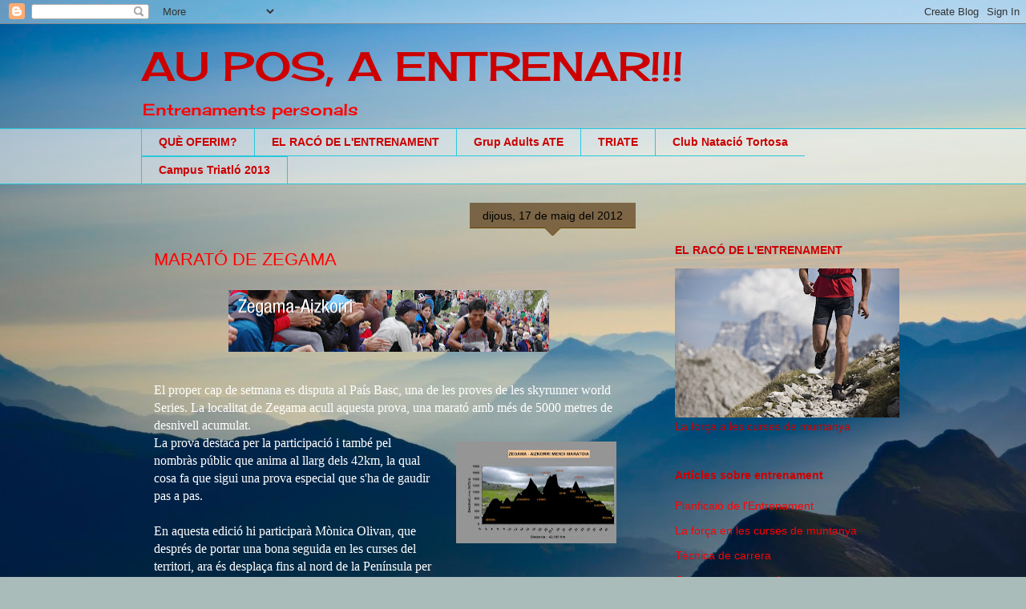

--- FILE ---
content_type: text/html; charset=UTF-8
request_url: http://auposaentrenar.blogspot.com/2012/05/el-proper-cap-de-setmana-es-disputa-al.html
body_size: 18695
content:
<!DOCTYPE html>
<html class='v2' dir='ltr' lang='ca'>
<head>
<link href='https://www.blogger.com/static/v1/widgets/4128112664-css_bundle_v2.css' rel='stylesheet' type='text/css'/>
<meta content='width=1100' name='viewport'/>
<meta content='text/html; charset=UTF-8' http-equiv='Content-Type'/>
<meta content='blogger' name='generator'/>
<link href='http://auposaentrenar.blogspot.com/favicon.ico' rel='icon' type='image/x-icon'/>
<link href='http://auposaentrenar.blogspot.com/2012/05/el-proper-cap-de-setmana-es-disputa-al.html' rel='canonical'/>
<link rel="alternate" type="application/atom+xml" title="AU POS, A ENTRENAR!!! - Atom" href="http://auposaentrenar.blogspot.com/feeds/posts/default" />
<link rel="alternate" type="application/rss+xml" title="AU POS, A ENTRENAR!!! - RSS" href="http://auposaentrenar.blogspot.com/feeds/posts/default?alt=rss" />
<link rel="service.post" type="application/atom+xml" title="AU POS, A ENTRENAR!!! - Atom" href="https://www.blogger.com/feeds/1068065403328575617/posts/default" />

<link rel="alternate" type="application/atom+xml" title="AU POS, A ENTRENAR!!! - Atom" href="http://auposaentrenar.blogspot.com/feeds/1237698275503458665/comments/default" />
<!--Can't find substitution for tag [blog.ieCssRetrofitLinks]-->
<link href='https://blogger.googleusercontent.com/img/b/R29vZ2xl/AVvXsEhSHxRRgComEYnSg6RRfbB3MKSuKIzhvHGKsBlascO7amH9DQv-80-RAVN2zuNnnxFsmCSsbaWW23Z-LrZhOu3MwKKez9aADgBZVZOh-tWl0gaVQUYszihDEsI0gOArWD1lmzegUvydMnM/s400/ZEGAMA-AIZKORRI2.jpg' rel='image_src'/>
<meta content='http://auposaentrenar.blogspot.com/2012/05/el-proper-cap-de-setmana-es-disputa-al.html' property='og:url'/>
<meta content='MARATÓ DE ZEGAMA' property='og:title'/>
<meta content='   El proper cap de setmana es disputa al País Basc, una de les proves de les  skyrunner world Series. La localitat de Zegama acull aquesta ...' property='og:description'/>
<meta content='https://blogger.googleusercontent.com/img/b/R29vZ2xl/AVvXsEhSHxRRgComEYnSg6RRfbB3MKSuKIzhvHGKsBlascO7amH9DQv-80-RAVN2zuNnnxFsmCSsbaWW23Z-LrZhOu3MwKKez9aADgBZVZOh-tWl0gaVQUYszihDEsI0gOArWD1lmzegUvydMnM/w1200-h630-p-k-no-nu/ZEGAMA-AIZKORRI2.jpg' property='og:image'/>
<title>AU POS, A ENTRENAR!!!: MARATÓ DE ZEGAMA</title>
<style type='text/css'>@font-face{font-family:'Cherry Cream Soda';font-style:normal;font-weight:400;font-display:swap;src:url(//fonts.gstatic.com/s/cherrycreamsoda/v21/UMBIrOxBrW6w2FFyi9paG0fdVdRciQd9A98ZD47H.woff2)format('woff2');unicode-range:U+0000-00FF,U+0131,U+0152-0153,U+02BB-02BC,U+02C6,U+02DA,U+02DC,U+0304,U+0308,U+0329,U+2000-206F,U+20AC,U+2122,U+2191,U+2193,U+2212,U+2215,U+FEFF,U+FFFD;}</style>
<style id='page-skin-1' type='text/css'><!--
/*
-----------------------------------------------
Blogger Template Style
Name:     Awesome Inc.
Designer: Tina Chen
URL:      tinachen.org
----------------------------------------------- */
/* Content
----------------------------------------------- */
body {
font: normal normal 16px Georgia, Utopia, 'Palatino Linotype', Palatino, serif;
color: #ffffff;
background: #a9bcba url(//themes.googleusercontent.com/image?id=1oeu82iUqJps3FeKBKTo6YByCaGWa2WjDK-Xuw8Oz9vVaPtbZKzSOJjMoCJYo3C4_-ATJ) no-repeat fixed top center /* Credit: zbindere (http://www.istockphoto.com/googleimages.php?id=7454832&platform=blogger) */;
}
html body .content-outer {
min-width: 0;
max-width: 100%;
width: 100%;
}
a:link {
text-decoration: none;
color: #cc0000;
}
a:visited {
text-decoration: none;
color: #e06666;
}
a:hover {
text-decoration: underline;
color: #000000;
}
.body-fauxcolumn-outer .cap-top {
position: absolute;
z-index: 1;
height: 276px;
width: 100%;
background: transparent none repeat-x scroll top left;
_background-image: none;
}
/* Columns
----------------------------------------------- */
.content-inner {
padding: 0;
}
.header-inner .section {
margin: 0 16px;
}
.tabs-inner .section {
margin: 0 16px;
}
.main-inner {
padding-top: 65px;
}
.main-inner .column-center-inner,
.main-inner .column-left-inner,
.main-inner .column-right-inner {
padding: 0 5px;
}
*+html body .main-inner .column-center-inner {
margin-top: -65px;
}
#layout .main-inner .column-center-inner {
margin-top: 0;
}
/* Header
----------------------------------------------- */
.header-outer {
margin: 0 0 0 0;
background: transparent none repeat scroll 0 0;
}
.Header h1 {
font: normal normal 50px Cherry Cream Soda;
color: #cc0000;
text-shadow: 0 0 -1px #000000;
}
.Header h1 a {
color: #cc0000;
}
.Header .description {
font: normal normal 20px Cherry Cream Soda;
color: #ff0000;
}
.header-inner .Header .titlewrapper,
.header-inner .Header .descriptionwrapper {
padding-left: 0;
padding-right: 0;
margin-bottom: 0;
}
.header-inner .Header .titlewrapper {
padding-top: 22px;
}
/* Tabs
----------------------------------------------- */
.tabs-outer {
overflow: hidden;
position: relative;
background: transparent url(//www.blogblog.com/1kt/awesomeinc/tabs_gradient_groovy.png) repeat scroll 0 0;
}
#layout .tabs-outer {
overflow: visible;
}
.tabs-cap-top, .tabs-cap-bottom {
position: absolute;
width: 100%;
border-top: 1px solid #28c8dd;
}
.tabs-cap-bottom {
bottom: 0;
}
.tabs-inner .widget li a {
display: inline-block;
margin: 0;
padding: .6em 1.5em;
font: normal bold 14px Arial, Tahoma, Helvetica, FreeSans, sans-serif;
color: #cc0000;
border-top: 1px solid #28c8dd;
border-bottom: 1px solid #28c8dd;
border-left: 1px solid #28c8dd;
height: 16px;
line-height: 16px;
}
.tabs-inner .widget li:last-child a {
border-right: 1px solid #28c8dd;
}
.tabs-inner .widget li.selected a, .tabs-inner .widget li a:hover {
background: #dffffe url(//www.blogblog.com/1kt/awesomeinc/tabs_gradient_groovy.png) repeat-x scroll 0 -100px;
color: #00787a;
}
/* Headings
----------------------------------------------- */
h2 {
font: normal bold 14px Arial, Tahoma, Helvetica, FreeSans, sans-serif;
color: #cc0000;
}
/* Widgets
----------------------------------------------- */
.main-inner .section {
margin: 0 27px;
padding: 0;
}
.main-inner .column-left-outer,
.main-inner .column-right-outer {
margin-top: 0;
}
#layout .main-inner .column-left-outer,
#layout .main-inner .column-right-outer {
margin-top: 0;
}
.main-inner .column-left-inner,
.main-inner .column-right-inner {
background: transparent none repeat 0 0;
-moz-box-shadow: 0 0 0 rgba(0, 0, 0, .2);
-webkit-box-shadow: 0 0 0 rgba(0, 0, 0, .2);
-goog-ms-box-shadow: 0 0 0 rgba(0, 0, 0, .2);
box-shadow: 0 0 0 rgba(0, 0, 0, .2);
-moz-border-radius: 0;
-webkit-border-radius: 0;
-goog-ms-border-radius: 0;
border-radius: 0;
}
#layout .main-inner .column-left-inner,
#layout .main-inner .column-right-inner {
margin-top: 0;
}
.sidebar .widget {
font: normal normal 14px Arial, Tahoma, Helvetica, FreeSans, sans-serif;
color: #cc0000;
}
.sidebar .widget a:link {
color: #ff0000;
}
.sidebar .widget a:visited {
color: #b60707;
}
.sidebar .widget a:hover {
color: #0000ff;
}
.sidebar .widget h2 {
text-shadow: 0 0 -1px #000000;
}
.main-inner .widget {
background-color: transparent;
border: 1px solid transparent;
padding: 0 15px 15px;
margin: 20px -16px;
-moz-box-shadow: 0 0 0 rgba(0, 0, 0, .2);
-webkit-box-shadow: 0 0 0 rgba(0, 0, 0, .2);
-goog-ms-box-shadow: 0 0 0 rgba(0, 0, 0, .2);
box-shadow: 0 0 0 rgba(0, 0, 0, .2);
-moz-border-radius: 0;
-webkit-border-radius: 0;
-goog-ms-border-radius: 0;
border-radius: 0;
}
.main-inner .widget h2 {
margin: 0 -0;
padding: .6em 0 .5em;
border-bottom: 1px solid transparent;
}
.footer-inner .widget h2 {
padding: 0 0 .4em;
border-bottom: 1px solid transparent;
}
.main-inner .widget h2 + div, .footer-inner .widget h2 + div {
border-top: 0 solid transparent;
padding-top: 0;
}
.main-inner .widget .widget-content {
margin: 0 -0;
padding: 7px 0 0;
}
.main-inner .widget ul, .main-inner .widget #ArchiveList ul.flat {
margin: -0 -15px 0;
padding: 0;
list-style: none;
}
.main-inner .widget #ArchiveList {
margin: -0 0 0;
}
.main-inner .widget ul li, .main-inner .widget #ArchiveList ul.flat li {
padding: .5em 15px;
text-indent: 0;
color: #990000;
border-top: 0 solid transparent;
border-bottom: 1px solid transparent;
}
.main-inner .widget #ArchiveList ul li {
padding-top: .25em;
padding-bottom: .25em;
}
.main-inner .widget ul li:first-child, .main-inner .widget #ArchiveList ul.flat li:first-child {
border-top: none;
}
.main-inner .widget ul li:last-child, .main-inner .widget #ArchiveList ul.flat li:last-child {
border-bottom: none;
}
.post-body {
position: relative;
}
.main-inner .widget .post-body ul {
padding: 0 2.5em;
margin: .5em 0;
list-style: disc;
}
.main-inner .widget .post-body ul li {
padding: 0.25em 0;
margin-bottom: .25em;
color: #ffffff;
border: none;
}
.footer-inner .widget ul {
padding: 0;
list-style: none;
}
.widget .zippy {
color: #990000;
}
/* Posts
----------------------------------------------- */
body .main-inner .Blog {
padding: 0;
margin-bottom: 1em;
background-color: transparent;
border: none;
-moz-box-shadow: 0 0 0 rgba(0, 0, 0, 0);
-webkit-box-shadow: 0 0 0 rgba(0, 0, 0, 0);
-goog-ms-box-shadow: 0 0 0 rgba(0, 0, 0, 0);
box-shadow: 0 0 0 rgba(0, 0, 0, 0);
}
.main-inner .section:last-child .Blog:last-child {
padding: 0;
margin-bottom: 1em;
}
.main-inner .widget h2.date-header {
margin: 0 -15px 1px;
padding: 0 0 10px 0;
font: normal normal 14px Arial, Tahoma, Helvetica, FreeSans, sans-serif;
color: #000000;
background: transparent url(//www.blogblog.com/1kt/awesomeinc/date_background_groovy.png) repeat-x scroll bottom center;
border-top: 1px solid transparent;
border-bottom: 1px solid transparent;
-moz-border-radius-topleft: 0;
-moz-border-radius-topright: 0;
-webkit-border-top-left-radius: 0;
-webkit-border-top-right-radius: 0;
border-top-left-radius: 0;
border-top-right-radius: 0;
position: absolute;
bottom: 100%;
right: 15px;
text-shadow: 0 0 -1px #000000;
}
.main-inner .widget h2.date-header span {
font: normal normal 14px Arial, Tahoma, Helvetica, FreeSans, sans-serif;
display: block;
padding: .5em 15px;
border-left: 1px solid transparent;
border-right: 1px solid transparent;
}
.date-outer {
position: relative;
margin: 65px 0 20px;
padding: 0 15px;
background-color: transparent;
border: 1px solid transparent;
-moz-box-shadow: 0 0 0 rgba(0, 0, 0, .2);
-webkit-box-shadow: 0 0 0 rgba(0, 0, 0, .2);
-goog-ms-box-shadow: 0 0 0 rgba(0, 0, 0, .2);
box-shadow: 0 0 0 rgba(0, 0, 0, .2);
-moz-border-radius: 0;
-webkit-border-radius: 0;
-goog-ms-border-radius: 0;
border-radius: 0;
}
.date-outer:first-child {
margin-top: 0;
}
.date-outer:last-child {
margin-bottom: 20px;
-moz-border-radius-bottomleft: 0;
-moz-border-radius-bottomright: 0;
-webkit-border-bottom-left-radius: 0;
-webkit-border-bottom-right-radius: 0;
-goog-ms-border-bottom-left-radius: 0;
-goog-ms-border-bottom-right-radius: 0;
border-bottom-left-radius: 0;
border-bottom-right-radius: 0;
}
.date-posts {
margin: 0 -0;
padding: 0 0;
clear: both;
}
.post-outer, .inline-ad {
border-top: 1px solid #0000ff;
margin: 0 -0;
padding: 15px 0;
}
.post-outer {
padding-bottom: 10px;
}
.post-outer:first-child {
padding-top: 15px;
border-top: none;
}
.post-outer:last-child, .inline-ad:last-child {
border-bottom: none;
}
.post-body {
position: relative;
}
.post-body img {
padding: 8px;
background: transparent;
border: 1px solid transparent;
-moz-box-shadow: 0 0 0 rgba(0, 0, 0, .2);
-webkit-box-shadow: 0 0 0 rgba(0, 0, 0, .2);
box-shadow: 0 0 0 rgba(0, 0, 0, .2);
-moz-border-radius: 0;
-webkit-border-radius: 0;
border-radius: 0;
}
h3.post-title, h4 {
font: normal normal 22px Arial, Tahoma, Helvetica, FreeSans, sans-serif;
color: #ff0000;
}
h3.post-title a {
font: normal normal 22px Arial, Tahoma, Helvetica, FreeSans, sans-serif;
color: #ff0000;
}
h3.post-title a:hover {
color: #000000;
text-decoration: underline;
}
.post-header {
margin: 0 0 1em;
}
.post-body {
line-height: 1.4;
}
.post-outer h2 {
color: #ffffff;
}
.post-footer {
margin: 1.5em 0 0;
}
#blog-pager {
padding: 15px;
font-size: 120%;
background-color: transparent;
border: 1px solid transparent;
-moz-box-shadow: 0 0 0 rgba(0, 0, 0, .2);
-webkit-box-shadow: 0 0 0 rgba(0, 0, 0, .2);
-goog-ms-box-shadow: 0 0 0 rgba(0, 0, 0, .2);
box-shadow: 0 0 0 rgba(0, 0, 0, .2);
-moz-border-radius: 0;
-webkit-border-radius: 0;
-goog-ms-border-radius: 0;
border-radius: 0;
-moz-border-radius-topleft: 0;
-moz-border-radius-topright: 0;
-webkit-border-top-left-radius: 0;
-webkit-border-top-right-radius: 0;
-goog-ms-border-top-left-radius: 0;
-goog-ms-border-top-right-radius: 0;
border-top-left-radius: 0;
border-top-right-radius-topright: 0;
margin-top: 1em;
}
.blog-feeds, .post-feeds {
margin: 1em 0;
text-align: center;
color: #ffffff;
}
.blog-feeds a, .post-feeds a {
color: #ffffff;
}
.blog-feeds a:visited, .post-feeds a:visited {
color: #ffffff;
}
.blog-feeds a:hover, .post-feeds a:hover {
color: #ffffff;
}
.post-outer .comments {
margin-top: 2em;
}
/* Comments
----------------------------------------------- */
.comments .comments-content .icon.blog-author {
background-repeat: no-repeat;
background-image: url([data-uri]);
}
.comments .comments-content .loadmore a {
border-top: 1px solid #28c8dd;
border-bottom: 1px solid #28c8dd;
}
.comments .continue {
border-top: 2px solid #28c8dd;
}
/* Footer
----------------------------------------------- */
.footer-outer {
margin: -0 0 -1px;
padding: 0 0 0;
color: #ffffff;
overflow: hidden;
}
.footer-fauxborder-left {
border-top: 1px solid transparent;
background: transparent none repeat scroll 0 0;
-moz-box-shadow: 0 0 0 rgba(0, 0, 0, .2);
-webkit-box-shadow: 0 0 0 rgba(0, 0, 0, .2);
-goog-ms-box-shadow: 0 0 0 rgba(0, 0, 0, .2);
box-shadow: 0 0 0 rgba(0, 0, 0, .2);
margin: 0 -0;
}
/* Mobile
----------------------------------------------- */
body.mobile {
background-size: 100% auto;
}
.mobile .body-fauxcolumn-outer {
background: transparent none repeat scroll top left;
}
*+html body.mobile .main-inner .column-center-inner {
margin-top: 0;
}
.mobile .main-inner .widget {
padding: 0 0 15px;
}
.mobile .main-inner .widget h2 + div,
.mobile .footer-inner .widget h2 + div {
border-top: none;
padding-top: 0;
}
.mobile .footer-inner .widget h2 {
padding: 0.5em 0;
border-bottom: none;
}
.mobile .main-inner .widget .widget-content {
margin: 0;
padding: 7px 0 0;
}
.mobile .main-inner .widget ul,
.mobile .main-inner .widget #ArchiveList ul.flat {
margin: 0 -15px 0;
}
.mobile .main-inner .widget h2.date-header {
right: 0;
}
.mobile .date-header span {
padding: 0.4em 0;
}
.mobile .date-outer:first-child {
margin-bottom: 0;
border: 1px solid transparent;
-moz-border-radius-topleft: 0;
-moz-border-radius-topright: 0;
-webkit-border-top-left-radius: 0;
-webkit-border-top-right-radius: 0;
-goog-ms-border-top-left-radius: 0;
-goog-ms-border-top-right-radius: 0;
border-top-left-radius: 0;
border-top-right-radius: 0;
}
.mobile .date-outer {
border-color: transparent;
border-width: 0 1px 1px;
}
.mobile .date-outer:last-child {
margin-bottom: 0;
}
.mobile .main-inner {
padding: 0;
}
.mobile .header-inner .section {
margin: 0;
}
.mobile .post-outer, .mobile .inline-ad {
padding: 5px 0;
}
.mobile .tabs-inner .section {
margin: 0 10px;
}
.mobile .main-inner .widget h2 {
margin: 0;
padding: 0;
}
.mobile .main-inner .widget h2.date-header span {
padding: 0;
}
.mobile .main-inner .widget .widget-content {
margin: 0;
padding: 7px 0 0;
}
.mobile #blog-pager {
border: 1px solid transparent;
background: transparent none repeat scroll 0 0;
}
.mobile .main-inner .column-left-inner,
.mobile .main-inner .column-right-inner {
background: transparent none repeat 0 0;
-moz-box-shadow: none;
-webkit-box-shadow: none;
-goog-ms-box-shadow: none;
box-shadow: none;
}
.mobile .date-posts {
margin: 0;
padding: 0;
}
.mobile .footer-fauxborder-left {
margin: 0;
border-top: inherit;
}
.mobile .main-inner .section:last-child .Blog:last-child {
margin-bottom: 0;
}
.mobile-index-contents {
color: #ffffff;
}
.mobile .mobile-link-button {
background: #cc0000 url(//www.blogblog.com/1kt/awesomeinc/tabs_gradient_groovy.png) repeat scroll 0 0;
}
.mobile-link-button a:link, .mobile-link-button a:visited {
color: #007e7f;
}
.mobile .tabs-inner .PageList .widget-content {
background: transparent;
border-top: 1px solid;
border-color: #28c8dd;
color: #cc0000;
}
.mobile .tabs-inner .PageList .widget-content .pagelist-arrow {
border-left: 1px solid #28c8dd;
}

--></style>
<style id='template-skin-1' type='text/css'><!--
body {
min-width: 960px;
}
.content-outer, .content-fauxcolumn-outer, .region-inner {
min-width: 960px;
max-width: 960px;
_width: 960px;
}
.main-inner .columns {
padding-left: 0;
padding-right: 310px;
}
.main-inner .fauxcolumn-center-outer {
left: 0;
right: 310px;
/* IE6 does not respect left and right together */
_width: expression(this.parentNode.offsetWidth -
parseInt("0") -
parseInt("310px") + 'px');
}
.main-inner .fauxcolumn-left-outer {
width: 0;
}
.main-inner .fauxcolumn-right-outer {
width: 310px;
}
.main-inner .column-left-outer {
width: 0;
right: 100%;
margin-left: -0;
}
.main-inner .column-right-outer {
width: 310px;
margin-right: -310px;
}
#layout {
min-width: 0;
}
#layout .content-outer {
min-width: 0;
width: 800px;
}
#layout .region-inner {
min-width: 0;
width: auto;
}
body#layout div.add_widget {
padding: 8px;
}
body#layout div.add_widget a {
margin-left: 32px;
}
--></style>
<style>
    body {background-image:url(\/\/themes.googleusercontent.com\/image?id=1oeu82iUqJps3FeKBKTo6YByCaGWa2WjDK-Xuw8Oz9vVaPtbZKzSOJjMoCJYo3C4_-ATJ);}
    
@media (max-width: 200px) { body {background-image:url(\/\/themes.googleusercontent.com\/image?id=1oeu82iUqJps3FeKBKTo6YByCaGWa2WjDK-Xuw8Oz9vVaPtbZKzSOJjMoCJYo3C4_-ATJ&options=w200);}}
@media (max-width: 400px) and (min-width: 201px) { body {background-image:url(\/\/themes.googleusercontent.com\/image?id=1oeu82iUqJps3FeKBKTo6YByCaGWa2WjDK-Xuw8Oz9vVaPtbZKzSOJjMoCJYo3C4_-ATJ&options=w400);}}
@media (max-width: 800px) and (min-width: 401px) { body {background-image:url(\/\/themes.googleusercontent.com\/image?id=1oeu82iUqJps3FeKBKTo6YByCaGWa2WjDK-Xuw8Oz9vVaPtbZKzSOJjMoCJYo3C4_-ATJ&options=w800);}}
@media (max-width: 1200px) and (min-width: 801px) { body {background-image:url(\/\/themes.googleusercontent.com\/image?id=1oeu82iUqJps3FeKBKTo6YByCaGWa2WjDK-Xuw8Oz9vVaPtbZKzSOJjMoCJYo3C4_-ATJ&options=w1200);}}
/* Last tag covers anything over one higher than the previous max-size cap. */
@media (min-width: 1201px) { body {background-image:url(\/\/themes.googleusercontent.com\/image?id=1oeu82iUqJps3FeKBKTo6YByCaGWa2WjDK-Xuw8Oz9vVaPtbZKzSOJjMoCJYo3C4_-ATJ&options=w1600);}}
  </style>
<link href='https://www.blogger.com/dyn-css/authorization.css?targetBlogID=1068065403328575617&amp;zx=aa4f5ba2-871e-4c95-a435-1df632adced3' media='none' onload='if(media!=&#39;all&#39;)media=&#39;all&#39;' rel='stylesheet'/><noscript><link href='https://www.blogger.com/dyn-css/authorization.css?targetBlogID=1068065403328575617&amp;zx=aa4f5ba2-871e-4c95-a435-1df632adced3' rel='stylesheet'/></noscript>
<meta name='google-adsense-platform-account' content='ca-host-pub-1556223355139109'/>
<meta name='google-adsense-platform-domain' content='blogspot.com'/>

</head>
<body class='loading variant-groovy'>
<div class='navbar section' id='navbar' name='Barra de navegació'><div class='widget Navbar' data-version='1' id='Navbar1'><script type="text/javascript">
    function setAttributeOnload(object, attribute, val) {
      if(window.addEventListener) {
        window.addEventListener('load',
          function(){ object[attribute] = val; }, false);
      } else {
        window.attachEvent('onload', function(){ object[attribute] = val; });
      }
    }
  </script>
<div id="navbar-iframe-container"></div>
<script type="text/javascript" src="https://apis.google.com/js/platform.js"></script>
<script type="text/javascript">
      gapi.load("gapi.iframes:gapi.iframes.style.bubble", function() {
        if (gapi.iframes && gapi.iframes.getContext) {
          gapi.iframes.getContext().openChild({
              url: 'https://www.blogger.com/navbar/1068065403328575617?po\x3d1237698275503458665\x26origin\x3dhttp://auposaentrenar.blogspot.com',
              where: document.getElementById("navbar-iframe-container"),
              id: "navbar-iframe"
          });
        }
      });
    </script><script type="text/javascript">
(function() {
var script = document.createElement('script');
script.type = 'text/javascript';
script.src = '//pagead2.googlesyndication.com/pagead/js/google_top_exp.js';
var head = document.getElementsByTagName('head')[0];
if (head) {
head.appendChild(script);
}})();
</script>
</div></div>
<div class='body-fauxcolumns'>
<div class='fauxcolumn-outer body-fauxcolumn-outer'>
<div class='cap-top'>
<div class='cap-left'></div>
<div class='cap-right'></div>
</div>
<div class='fauxborder-left'>
<div class='fauxborder-right'></div>
<div class='fauxcolumn-inner'>
</div>
</div>
<div class='cap-bottom'>
<div class='cap-left'></div>
<div class='cap-right'></div>
</div>
</div>
</div>
<div class='content'>
<div class='content-fauxcolumns'>
<div class='fauxcolumn-outer content-fauxcolumn-outer'>
<div class='cap-top'>
<div class='cap-left'></div>
<div class='cap-right'></div>
</div>
<div class='fauxborder-left'>
<div class='fauxborder-right'></div>
<div class='fauxcolumn-inner'>
</div>
</div>
<div class='cap-bottom'>
<div class='cap-left'></div>
<div class='cap-right'></div>
</div>
</div>
</div>
<div class='content-outer'>
<div class='content-cap-top cap-top'>
<div class='cap-left'></div>
<div class='cap-right'></div>
</div>
<div class='fauxborder-left content-fauxborder-left'>
<div class='fauxborder-right content-fauxborder-right'></div>
<div class='content-inner'>
<header>
<div class='header-outer'>
<div class='header-cap-top cap-top'>
<div class='cap-left'></div>
<div class='cap-right'></div>
</div>
<div class='fauxborder-left header-fauxborder-left'>
<div class='fauxborder-right header-fauxborder-right'></div>
<div class='region-inner header-inner'>
<div class='header section' id='header' name='Capçalera'><div class='widget Header' data-version='1' id='Header1'>
<div id='header-inner'>
<div class='titlewrapper'>
<h1 class='title'>
<a href='http://auposaentrenar.blogspot.com/'>
AU POS, A ENTRENAR!!!
</a>
</h1>
</div>
<div class='descriptionwrapper'>
<p class='description'><span>Entrenaments personals</span></p>
</div>
</div>
</div></div>
</div>
</div>
<div class='header-cap-bottom cap-bottom'>
<div class='cap-left'></div>
<div class='cap-right'></div>
</div>
</div>
</header>
<div class='tabs-outer'>
<div class='tabs-cap-top cap-top'>
<div class='cap-left'></div>
<div class='cap-right'></div>
</div>
<div class='fauxborder-left tabs-fauxborder-left'>
<div class='fauxborder-right tabs-fauxborder-right'></div>
<div class='region-inner tabs-inner'>
<div class='tabs section' id='crosscol' name='Multicolumnes'><div class='widget LinkList' data-version='1' id='LinkList2'>
<div class='widget-content'>
<ul>
<li><a href='http://auposaentrenar.blogspot.com.es/2013/01/oferim-nous-serveis-dentrenaments.html?spref=fb'>QUÈ OFERIM?</a></li>
<li><a href='http://racodelentrenament.blogspot.com.es/'>EL RACÓ DE L'ENTRENAMENT</a></li>
<li><a href='https://www.facebook.com/pages/GRUP-ADULTS-ATLETISME-TERRES-DE-LEBRE/136473743114218?fref=ts'>Grup Adults ATE</a></li>
<li><a href='http://triate.blogspot.com.es/'>TRIATE</a></li>
<li><a href='http://clubnataciotortosablog.blogspot.com.es/'>Club Natació Tortosa</a></li>
<li><a href='http://auposaentrenar.blogspot.com.es/search/label/Campus%20triatl%C3%B3'>Campus Triatló 2013</a></li>
</ul>
<div class='clear'></div>
</div>
</div></div>
<div class='tabs no-items section' id='crosscol-overflow' name='Cross-Column 2'></div>
</div>
</div>
<div class='tabs-cap-bottom cap-bottom'>
<div class='cap-left'></div>
<div class='cap-right'></div>
</div>
</div>
<div class='main-outer'>
<div class='main-cap-top cap-top'>
<div class='cap-left'></div>
<div class='cap-right'></div>
</div>
<div class='fauxborder-left main-fauxborder-left'>
<div class='fauxborder-right main-fauxborder-right'></div>
<div class='region-inner main-inner'>
<div class='columns fauxcolumns'>
<div class='fauxcolumn-outer fauxcolumn-center-outer'>
<div class='cap-top'>
<div class='cap-left'></div>
<div class='cap-right'></div>
</div>
<div class='fauxborder-left'>
<div class='fauxborder-right'></div>
<div class='fauxcolumn-inner'>
</div>
</div>
<div class='cap-bottom'>
<div class='cap-left'></div>
<div class='cap-right'></div>
</div>
</div>
<div class='fauxcolumn-outer fauxcolumn-left-outer'>
<div class='cap-top'>
<div class='cap-left'></div>
<div class='cap-right'></div>
</div>
<div class='fauxborder-left'>
<div class='fauxborder-right'></div>
<div class='fauxcolumn-inner'>
</div>
</div>
<div class='cap-bottom'>
<div class='cap-left'></div>
<div class='cap-right'></div>
</div>
</div>
<div class='fauxcolumn-outer fauxcolumn-right-outer'>
<div class='cap-top'>
<div class='cap-left'></div>
<div class='cap-right'></div>
</div>
<div class='fauxborder-left'>
<div class='fauxborder-right'></div>
<div class='fauxcolumn-inner'>
</div>
</div>
<div class='cap-bottom'>
<div class='cap-left'></div>
<div class='cap-right'></div>
</div>
</div>
<!-- corrects IE6 width calculation -->
<div class='columns-inner'>
<div class='column-center-outer'>
<div class='column-center-inner'>
<div class='main section' id='main' name='Principal'><div class='widget Blog' data-version='1' id='Blog1'>
<div class='blog-posts hfeed'>

          <div class="date-outer">
        
<h2 class='date-header'><span>dijous, 17 de maig del 2012</span></h2>

          <div class="date-posts">
        
<div class='post-outer'>
<div class='post hentry uncustomized-post-template' itemprop='blogPost' itemscope='itemscope' itemtype='http://schema.org/BlogPosting'>
<meta content='https://blogger.googleusercontent.com/img/b/R29vZ2xl/AVvXsEhSHxRRgComEYnSg6RRfbB3MKSuKIzhvHGKsBlascO7amH9DQv-80-RAVN2zuNnnxFsmCSsbaWW23Z-LrZhOu3MwKKez9aADgBZVZOh-tWl0gaVQUYszihDEsI0gOArWD1lmzegUvydMnM/s400/ZEGAMA-AIZKORRI2.jpg' itemprop='image_url'/>
<meta content='1068065403328575617' itemprop='blogId'/>
<meta content='1237698275503458665' itemprop='postId'/>
<a name='1237698275503458665'></a>
<h3 class='post-title entry-title' itemprop='name'>
MARATÓ DE ZEGAMA
</h3>
<div class='post-header'>
<div class='post-header-line-1'></div>
</div>
<div class='post-body entry-content' id='post-body-1237698275503458665' itemprop='description articleBody'>
<div class="separator" style="clear: both; text-align: center;">
<a href="https://blogger.googleusercontent.com/img/b/R29vZ2xl/AVvXsEhSHxRRgComEYnSg6RRfbB3MKSuKIzhvHGKsBlascO7amH9DQv-80-RAVN2zuNnnxFsmCSsbaWW23Z-LrZhOu3MwKKez9aADgBZVZOh-tWl0gaVQUYszihDEsI0gOArWD1lmzegUvydMnM/s1600/ZEGAMA-AIZKORRI2.jpg" imageanchor="1" style="margin-left: 1em; margin-right: 1em;"><img border="0" height="77" src="https://blogger.googleusercontent.com/img/b/R29vZ2xl/AVvXsEhSHxRRgComEYnSg6RRfbB3MKSuKIzhvHGKsBlascO7amH9DQv-80-RAVN2zuNnnxFsmCSsbaWW23Z-LrZhOu3MwKKez9aADgBZVZOh-tWl0gaVQUYszihDEsI0gOArWD1lmzegUvydMnM/s400/ZEGAMA-AIZKORRI2.jpg" width="400" /></a></div>
<br />
El proper cap de setmana es disputa al País Basc, una de les proves de les  skyrunner world Series. La localitat de Zegama acull aquesta prova, una marató amb més de 5000 metres de desnivell acumulat.<br />
<a href="https://blogger.googleusercontent.com/img/b/R29vZ2xl/AVvXsEgSYrZmmOcjDdcf2x_9xyTycUclwOk1igNWZ5F-Uw8NYoB1aEx13sXE08Anthe8qbQVA5pZH6dMFRt_l2f4w8T8NirYXF_-DExnj6evCMFjJ6L1I_8fj0GBtc65YXowtwjiWqseCgnLWVE/s1600/perfil.jpg" imageanchor="1" style="clear: right; float: right; margin-bottom: 1em; margin-left: 1em;"><img border="0" height="127" src="https://blogger.googleusercontent.com/img/b/R29vZ2xl/AVvXsEgSYrZmmOcjDdcf2x_9xyTycUclwOk1igNWZ5F-Uw8NYoB1aEx13sXE08Anthe8qbQVA5pZH6dMFRt_l2f4w8T8NirYXF_-DExnj6evCMFjJ6L1I_8fj0GBtc65YXowtwjiWqseCgnLWVE/s200/perfil.jpg" width="200" /></a>La prova destaca per la participació i també pel nombràs públic que anima al llarg dels 42km, la qual cosa fa que sigui una prova especial que s'ha de gaudir pas a pas.<br />
<br />
En aquesta edició hi participarà Mònica Olivan, que després de portar una bona seguida en les curses del territori, ara és desplaça fins al nord de la Península per participar d'una prova i un ambient espectacular.<br />
Des d'aquí volem desitjar-li el millor en aquesta cursa.<br />
Properament informarem de com li ha anat.<br />
<br />
<br />
INFO<br />
<a href="http://www.zegama-aizkorri.net/web/CustomPages/Inicio.aspx" style="clear: left; float: left; margin-bottom: 1em; margin-right: 1em;"><img border="0" height="100" src="https://blogger.googleusercontent.com/img/b/R29vZ2xl/AVvXsEiehvYQtb-iVy5KmHss4BMWZg1lq6WIgXCfHJKoMNAqYOv-i-GKx0F32l1MtbblFu96dFmQckEORyz3PwpvHRBt4b8VXkXvWpWUkUL0Dwjv_lBEUVJZr-hdtkxFStRohlbxcSbNTnzxtLE/s200/logo_zegama.jpg" width="200" /></a>
<div style='clear: both;'></div>
</div>
<div class='post-footer'>
<div class='post-footer-line post-footer-line-1'>
<span class='post-author vcard'>
Enviat per
<span class='fn' itemprop='author' itemscope='itemscope' itemtype='http://schema.org/Person'>
<meta content='https://www.blogger.com/profile/00807670972249129537' itemprop='url'/>
<a class='g-profile' href='https://www.blogger.com/profile/00807670972249129537' rel='author' title='author profile'>
<span itemprop='name'>Cris-Dani</span>
</a>
</span>
</span>
<span class='post-timestamp'>
a
<meta content='http://auposaentrenar.blogspot.com/2012/05/el-proper-cap-de-setmana-es-disputa-al.html' itemprop='url'/>
<a class='timestamp-link' href='http://auposaentrenar.blogspot.com/2012/05/el-proper-cap-de-setmana-es-disputa-al.html' rel='bookmark' title='permanent link'><abbr class='published' itemprop='datePublished' title='2012-05-17T11:53:00+02:00'>11:53</abbr></a>
</span>
<span class='post-comment-link'>
</span>
<span class='post-icons'>
<span class='item-control blog-admin pid-1740111746'>
<a href='https://www.blogger.com/post-edit.g?blogID=1068065403328575617&postID=1237698275503458665&from=pencil' title='Modificar el missatge'>
<img alt='' class='icon-action' height='18' src='https://resources.blogblog.com/img/icon18_edit_allbkg.gif' width='18'/>
</a>
</span>
</span>
<div class='post-share-buttons goog-inline-block'>
<a class='goog-inline-block share-button sb-email' href='https://www.blogger.com/share-post.g?blogID=1068065403328575617&postID=1237698275503458665&target=email' target='_blank' title='Envia per correu electrònic'><span class='share-button-link-text'>Envia per correu electrònic</span></a><a class='goog-inline-block share-button sb-blog' href='https://www.blogger.com/share-post.g?blogID=1068065403328575617&postID=1237698275503458665&target=blog' onclick='window.open(this.href, "_blank", "height=270,width=475"); return false;' target='_blank' title='BlogThis!'><span class='share-button-link-text'>BlogThis!</span></a><a class='goog-inline-block share-button sb-twitter' href='https://www.blogger.com/share-post.g?blogID=1068065403328575617&postID=1237698275503458665&target=twitter' target='_blank' title='Comparteix a X'><span class='share-button-link-text'>Comparteix a X</span></a><a class='goog-inline-block share-button sb-facebook' href='https://www.blogger.com/share-post.g?blogID=1068065403328575617&postID=1237698275503458665&target=facebook' onclick='window.open(this.href, "_blank", "height=430,width=640"); return false;' target='_blank' title='Comparteix a Facebook'><span class='share-button-link-text'>Comparteix a Facebook</span></a><a class='goog-inline-block share-button sb-pinterest' href='https://www.blogger.com/share-post.g?blogID=1068065403328575617&postID=1237698275503458665&target=pinterest' target='_blank' title='Comparteix a Pinterest'><span class='share-button-link-text'>Comparteix a Pinterest</span></a>
</div>
</div>
<div class='post-footer-line post-footer-line-2'>
<span class='post-labels'>
</span>
</div>
<div class='post-footer-line post-footer-line-3'>
<span class='post-location'>
</span>
</div>
</div>
</div>
<div class='comments' id='comments'>
<a name='comments'></a>
<h4>Cap comentari:</h4>
<div id='Blog1_comments-block-wrapper'>
<dl class='avatar-comment-indent' id='comments-block'>
</dl>
</div>
<p class='comment-footer'>
<div class='comment-form'>
<a name='comment-form'></a>
<h4 id='comment-post-message'>Publica un comentari a l'entrada</h4>
<p>
</p>
<a href='https://www.blogger.com/comment/frame/1068065403328575617?po=1237698275503458665&hl=ca&saa=85391&origin=http://auposaentrenar.blogspot.com' id='comment-editor-src'></a>
<iframe allowtransparency='true' class='blogger-iframe-colorize blogger-comment-from-post' frameborder='0' height='410px' id='comment-editor' name='comment-editor' src='' width='100%'></iframe>
<script src='https://www.blogger.com/static/v1/jsbin/2841073395-comment_from_post_iframe.js' type='text/javascript'></script>
<script type='text/javascript'>
      BLOG_CMT_createIframe('https://www.blogger.com/rpc_relay.html');
    </script>
</div>
</p>
</div>
</div>

        </div></div>
      
</div>
<div class='blog-pager' id='blog-pager'>
<span id='blog-pager-newer-link'>
<a class='blog-pager-newer-link' href='http://auposaentrenar.blogspot.com/2012/05/monica-olivan-zegama.html' id='Blog1_blog-pager-newer-link' title='Entrada més recent'>Entrada més recent</a>
</span>
<span id='blog-pager-older-link'>
<a class='blog-pager-older-link' href='http://auposaentrenar.blogspot.com/2012/05/cursa-del-vent.html' id='Blog1_blog-pager-older-link' title='Entrada més antiga'>Entrada més antiga</a>
</span>
<a class='home-link' href='http://auposaentrenar.blogspot.com/'>Inici</a>
</div>
<div class='clear'></div>
<div class='post-feeds'>
<div class='feed-links'>
Subscriure's a:
<a class='feed-link' href='http://auposaentrenar.blogspot.com/feeds/1237698275503458665/comments/default' target='_blank' type='application/atom+xml'>Comentaris del missatge (Atom)</a>
</div>
</div>
</div></div>
</div>
</div>
<div class='column-left-outer'>
<div class='column-left-inner'>
<aside>
</aside>
</div>
</div>
<div class='column-right-outer'>
<div class='column-right-inner'>
<aside>
<div class='sidebar section' id='sidebar-right-1'><div class='widget Image' data-version='1' id='Image2'>
<h2>EL RACÓ DE L'ENTRENAMENT</h2>
<div class='widget-content'>
<a href='http://racodelentrenament.blogspot.com'>
<img alt='EL RACÓ DE L&#39;ENTRENAMENT' height='186' id='Image2_img' src='https://blogger.googleusercontent.com/img/b/R29vZ2xl/AVvXsEiCeQ56Zyz0Z5jAgfC0SCZY2MO08tSpjWq9I40QWiHH56fo65vvtcGXl6pi3iSQKJwAQc1kzho4jSq-aqJNGyJdSU90OI7R9FQdV4cizQu1m9vDCesQrK0XDAHZ7VWWngTHvjvzEAJFOG0/s280/vertical+running.jpg' width='280'/>
</a>
<br/>
<span class='caption'>La força a les curses de muntanya</span>
</div>
<div class='clear'></div>
</div><div class='widget LinkList' data-version='1' id='LinkList1'>
<h2>Articles sobre entrenament</h2>
<div class='widget-content'>
<ul>
<li><a href='http://racodelentrenament.blogspot.com.es/2013/01/planificacio-de-lentrenament.html'>Planficaió de l'Entrenament</a></li>
<li><a href='http://racodelentrenament.blogspot.com.es/2012/11/la-forca-en-les-curses-de-muntanya.html'>La força en les curses de muntanya</a></li>
<li><a href='http://racodelentrenament.blogspot.com/2012/02/tecnica-de-carrera.html'>Tècnica de carrera</a></li>
<li><a href='http://racodelentrenament.blogspot.com/2011/12/contractures-musculars.html'>Contractures musculars</a></li>
<li><a href='http://racodelentrenament.blogspot.com/2011/11/periostitis-tibial.html'>La periostitis tibial</a></li>
<li><a href='http://racodelentrenament.blogspot.com/2011/11/el-peu-datleta-aquesta-infeccio-afecta.html'>Peu d'atleta</a></li>
<li><a href='http://racodelentrenament.blogspot.com/2011/10/la-tendinitis-rotuliana.html'>Tendintis rotuliana</a></li>
<li><a href='http://racodelentrenament.blogspot.com/2011/10/qualitats-fisiques-basiques-la.html'>La resistència.</a></li>
<li><a href='http://racodelentrenament.blogspot.com/2011/10/les-qfb-la-velocitatla.html'>La velocitat</a></li>
<li><a href='http://racodelentrenament.blogspot.com/2011/10/principis-de-lentrenament.html'>Principis de l'entrenament</a></li>
</ul>
<div class='clear'></div>
</div>
</div><div class='widget Profile' data-version='1' id='Profile1'>
<h2>Dades personals</h2>
<div class='widget-content'>
<dl class='profile-datablock'>
<dt class='profile-data'>
<a class='profile-name-link g-profile' href='https://www.blogger.com/profile/00807670972249129537' rel='author' style='background-image: url(//www.blogger.com/img/logo-16.png);'>
Cris-Dani
</a>
</dt>
<dd class='profile-data'>Tortosa, Baix Ebre</dd>
<dd class='profile-textblock'>Cristina: Llicenciada en Ciències de l'activitat física i l'esport i entrenadora nacional de natació.
Dani: Diplomat en magisteri d'educació física i entrenador de Triatló.
CONTACTA A: danimeseguer85@gmail.com</dd>
</dl>
<a class='profile-link' href='https://www.blogger.com/profile/00807670972249129537' rel='author'>Visualitza el meu perfil complet</a>
<div class='clear'></div>
</div>
</div><div class='widget Image' data-version='1' id='Image1'>
<div class='widget-content'>
<img alt='' height='113' id='Image1_img' src='https://blogger.googleusercontent.com/img/b/R29vZ2xl/AVvXsEgxseC5He8l8pU6YQ-rgDxvx682A8BrVZHWq4JMxOnZw9V9r7akuw96PZzxT_eVMoHgsdUEkh9-tszY3waWnYxmRVXDwIm4MaLHBGtcNHbD0Lh-RhE8p7Y8WdxbtwCz8RFv6OO5GtmQKyo/s150/CRIS_I~1.JPG' width='150'/>
<br/>
</div>
<div class='clear'></div>
</div><div class='widget Translate' data-version='1' id='Translate1'>
<h2 class='title'>Translate</h2>
<div id='google_translate_element'></div>
<script>
    function googleTranslateElementInit() {
      new google.translate.TranslateElement({
        pageLanguage: 'ca',
        autoDisplay: 'true',
        layout: google.translate.TranslateElement.InlineLayout.SIMPLE
      }, 'google_translate_element');
    }
  </script>
<script src='//translate.google.com/translate_a/element.js?cb=googleTranslateElementInit'></script>
<div class='clear'></div>
</div><div class='widget Stats' data-version='1' id='Stats1'>
<h2>Total de visualitzacions de pàgina:</h2>
<div class='widget-content'>
<div id='Stats1_content' style='display: none;'>
<span class='counter-wrapper graph-counter-wrapper' id='Stats1_totalCount'>
</span>
<div class='clear'></div>
</div>
</div>
</div></div>
<table border='0' cellpadding='0' cellspacing='0' class='section-columns columns-2'>
<tbody>
<tr>
<td class='first columns-cell'>
<div class='sidebar section' id='sidebar-right-2-1'><div class='widget TextList' data-version='1' id='TextList2'>
<h2>Properes curses/marxes</h2>
<div class='widget-content'>
<ul>
<li>Marató de muntanya de la Senia(21/Abril/2013)</li>
<li>Triatló Terres de l'ebre(21/abril/2013)</li>
<li>Cursa del Reguers (05/Maig/2013)</li>
</ul>
<div class='clear'></div>
</div>
</div></div>
</td>
<td class='columns-cell'>
<div class='sidebar section' id='sidebar-right-2-2'><div class='widget TextList' data-version='1' id='TextList1'>
<h2>OBJECTIUS EN BREU</h2>
<div class='widget-content'>
<ul>
<li>Copa Catalana de curses d'ultraresistència: Elena Ferreres</li>
<li>Temporada de Triatlons: Pau Morales</li>
<li>Running Series: Rafel Mosegui</li>
<li>Nocturna Fedres-Paüls: Grup Adults ATE</li>
</ul>
<div class='clear'></div>
</div>
</div></div>
</td>
</tr>
</tbody>
</table>
<div class='sidebar section' id='sidebar-right-3'><div class='widget BlogList' data-version='1' id='BlogList1'>
<h2 class='title'>Els blocs que seguim</h2>
<div class='widget-content'>
<div class='blog-list-container' id='BlogList1_container'>
<ul id='BlogList1_blogs'>
<li style='display: block;'>
<div class='blog-icon'>
<img data-lateloadsrc='https://lh3.googleusercontent.com/blogger_img_proxy/AEn0k_sAR3Q7zV1AVl7dPKBv-3R2GxqNN5Aw2XSfmXNl7Vvqg03CfUnnbFI3SKgK7HCYQQQiTt2sXg2oDzeLBmtn57GTtchEjDITN4Oi5GO4Xw=s16-w16-h16' height='16' width='16'/>
</div>
<div class='blog-content'>
<div class='blog-title'>
<a href='http://albertgine.blogspot.com/' target='_blank'>
BUSCANT NOUS REPTES</a>
</div>
<div class='item-content'>
<div class='item-thumbnail'>
<a href='http://albertgine.blogspot.com/' target='_blank'>
<img alt='' border='0' height='72' src='https://blogger.googleusercontent.com/img/b/R29vZ2xl/AVvXsEjbceeu7Scq6uXbs5VoS3BJITvP0kmBA76bpLDV22DiKcE8a9hIFRcYRbj9MORpu2GdCn9MerZ_D-F8vfQDXXx08TGa6HmjKfiN3FMLqj49dxScnNtBqh_ui-ZIE4ZaLethXAkTUMpiIkI/s72-c/half+2.jpg' width='72'/>
</a>
</div>
<span class='item-title'>
<a href='http://albertgine.blogspot.com/2019/07/half-de-mequinenca.html' target='_blank'>
Half de Mequinença
</a>
</span>

                      -
                    
<span class='item-snippet'>
 
Dissabte vaig córrer el half de Mequinença (prova de la copa Espanya). Una 
experiència més i un dia de competició dur, tant per les distàncies com pel 
de...
</span>
<div class='item-time'>
Fa 6 anys
</div>
</div>
</div>
<div style='clear: both;'></div>
</li>
<li style='display: block;'>
<div class='blog-icon'>
<img data-lateloadsrc='https://lh3.googleusercontent.com/blogger_img_proxy/AEn0k_tf3S521y_T-gcjGAn6DgODukrxtqS07CapwuGm6TrXOZbPsb5RhQ88cN140oeUD_7sXorzsqYk5ZQFZE9qauMGtVzQLNyvjrtn-xomfBs=s16-w16-h16' height='16' width='16'/>
</div>
<div class='blog-content'>
<div class='blog-title'>
<a href='http://obrinttraca.blogspot.com/' target='_blank'>
OBRINT TRAÇA</a>
</div>
<div class='item-content'>
<div class='item-thumbnail'>
<a href='http://obrinttraca.blogspot.com/' target='_blank'>
<img alt='' border='0' height='72' src='https://blogger.googleusercontent.com/img/b/R29vZ2xl/AVvXsEgRTBHi9vjQVEgg7Trg3fxv1AGrkAcW1MZMU5IBzNdtgpMC5oBF77kJYuKBQS4TAavbPTtj_yf7-SlKoKx9k_NLZ2-8Liu71NEOTz9wTBu1jFSKv4V139chNykvWRwaur2SIBrRTQTDurw/s72-c/20161127_ENTRENO+OT+02.jpg' width='72'/>
</a>
</div>
<span class='item-title'>
<a href='http://obrinttraca.blogspot.com/2016/11/27112016-no-ens-para-ni-la-pluja.html' target='_blank'>
27/11/2016: No ens para ni la pluja!
</a>
</span>

                      -
                    
<span class='item-snippet'>
27/11/2016: Entrenament obert Cursa dels Cingles de Vilaplana

Avui hem fet l'entrenament obert de la Cursa del Cingles per a tots aquells 
membres i amics d...
</span>
<div class='item-time'>
Fa 8 anys
</div>
</div>
</div>
<div style='clear: both;'></div>
</li>
<li style='display: block;'>
<div class='blog-icon'>
<img data-lateloadsrc='https://lh3.googleusercontent.com/blogger_img_proxy/AEn0k_vjkmV3l0v4LX76VxoPQixp68FNXkekaMOjPwASASf1irRJXvxD_6rL6e7GuYA8z_S2vY3QytnNQoqHP3kXVetSpM5KCDO3e0T0Nyk=s16-w16-h16' height='16' width='16'/>
</div>
<div class='blog-content'>
<div class='blog-title'>
<a href='http://trailuec.blogspot.com/' target='_blank'>
TRAIL UEC TORTOSA</a>
</div>
<div class='item-content'>
<span class='item-title'>
<a href='http://trailuec.blogspot.com/2016/01/rasquera-tortosa.html' target='_blank'>
Rasquera - Tortosa
</a>
</span>

                      -
                    
<span class='item-snippet'>
 Dia 17 de gener

A les 5:30 del matí al "Weekend" (av. generalitat cantonada c. Rierol de 
Caputxins)

Distància: 42 km aprox.
Possibilitat de retallar i ba...
</span>
<div class='item-time'>
Fa 9 anys
</div>
</div>
</div>
<div style='clear: both;'></div>
</li>
<li style='display: block;'>
<div class='blog-icon'>
<img data-lateloadsrc='https://lh3.googleusercontent.com/blogger_img_proxy/AEn0k_vGiF7sfVSE29Dq7dVxpWOFU_Gu6NsxCjFB_LWInwmxIsgb3rVKv_y_UZTHxKtMBRpyxH1bJ7yjztm56EapsiHR2Uf-3CchyhzzaFg=s16-w16-h16' height='16' width='16'/>
</div>
<div class='blog-content'>
<div class='blog-title'>
<a href='http://jjmarrase.blogspot.com/' target='_blank'>
J.J. MARRASÉ ORTIZ</a>
</div>
<div class='item-content'>
<div class='item-thumbnail'>
<a href='http://jjmarrase.blogspot.com/' target='_blank'>
<img alt='' border='0' height='72' src='https://blogger.googleusercontent.com/img/b/R29vZ2xl/AVvXsEjFLAQaUFnBV1iahTCL7V893Rg1HtKg7Yvml9E6NCTcm52tX8QpmruVCKyuboRIPAzkM45U_RU9394NP4gwxD2QENSVlcP_WhoLWXIdmoAuPoiiJdnIh7KUr6ffY08WH3wNYRLQJDDvFrI/s72-c/IMG_2681.JPG' width='72'/>
</a>
</div>
<span class='item-title'>
<a href='http://jjmarrase.blogspot.com/2015/12/yo-y-mi-mini-yo.html' target='_blank'>
YO Y MI MINI YO
</a>
</span>

                      -
                    
<span class='item-snippet'>
Avui ha estat un d'aquells entrenos que no tens ganes de patir, perqué 
penses que les cames picaran molt del dia anterior, però et sorprens quan 
et posses ...
</span>
<div class='item-time'>
Fa 9 anys
</div>
</div>
</div>
<div style='clear: both;'></div>
</li>
<li style='display: block;'>
<div class='blog-icon'>
<img data-lateloadsrc='https://lh3.googleusercontent.com/blogger_img_proxy/AEn0k_sMx9jefd_5V46YBPSSJeSbADfs-lxebquGHuZhV_BEpS7dKJ13_cDyN57RLXqplmfzpOWmJHqiBtUfTo6hv2MDra1P6OAcwwoYMoe88IZvMyBXIFB-yUWN=s16-w16-h16' height='16' width='16'/>
</div>
<div class='blog-content'>
<div class='blog-title'>
<a href='http://clubnataciotortosablog.blogspot.com/' target='_blank'>
lo bloc del club natació tortosa</a>
</div>
<div class='item-content'>
<span class='item-title'>
<a href='http://clubnataciotortosablog.blogspot.com/2014/12/premis-esportius-baix-ebre-2014-teatre.html' target='_blank'>
Premis Esportius Baix Ebre 2014 &#8211; Teatre Auditori Felip Pedrell de Tortosa, 
dissabte 13.12.14
</a>
</span>

                      -
                    
<span class='item-snippet'>

El proper dissabte 13 de desembre a les 17:30 h., al Teatre Auditori Felip 
Pedrell de la nostra ciutat, els esportistes i clubs (escolars i federats) 
sele...
</span>
<div class='item-time'>
Fa 10 anys
</div>
</div>
</div>
<div style='clear: both;'></div>
</li>
<li style='display: block;'>
<div class='blog-icon'>
<img data-lateloadsrc='https://lh3.googleusercontent.com/blogger_img_proxy/AEn0k_s6J6sXn1oWyXnx8ke_X6ccPw7DZTGCsdBU8NB9r7nHR5ImAGJHshfIiXV-n60Z7XqbrIceCfSZNHuH1sb385WHLFhjLv6-LRQ=s16-w16-h16' height='16' width='16'/>
</div>
<div class='blog-content'>
<div class='blog-title'>
<a href='http://atebre.blogspot.com/' target='_blank'>
ATE - Atletisme Terres de l'Ebre</a>
</div>
<div class='item-content'>
<div class='item-thumbnail'>
<a href='http://atebre.blogspot.com/' target='_blank'>
<img alt='' border='0' height='72' src='http://4.bp.blogspot.com/-crCirbHlQVY/U4SFos0O2-I/AAAAAAAABcU/INtCsRkji0Y/s72-c/10177468_726880304042828_6050544885068332045_n.jpg' width='72'/>
</a>
</div>
<span class='item-title'>
<a href='http://atebre.blogspot.com/2014/05/foto-atleta-club.html' target='_blank'>
foto atleta club
</a>
</span>

                      -
                    
<span class='item-snippet'>
</span>
<div class='item-time'>
Fa 11 anys
</div>
</div>
</div>
<div style='clear: both;'></div>
</li>
<li style='display: block;'>
<div class='blog-icon'>
<img data-lateloadsrc='https://lh3.googleusercontent.com/blogger_img_proxy/AEn0k_sIFRLNIT6JtZuaI8lTTNAcLSjpU3k-Qek0-cePp81yfrEbxKpTNKKafGhEpcieXoHpcOsXgUXc2hKM--rotixxzRT2qw5eyZlUUj3LQ54=s16-w16-h16' height='16' width='16'/>
</div>
<div class='blog-content'>
<div class='blog-title'>
<a href='http://alexmarrase.blogspot.com/' target='_blank'>
Àlex Marrasé</a>
</div>
<div class='item-content'>
<div class='item-thumbnail'>
<a href='http://alexmarrase.blogspot.com/' target='_blank'>
<img alt='' border='0' height='72' src='http://2.bp.blogspot.com/-GY6KW7OQmLE/T57BWaalngI/AAAAAAAADh4/jHkD3cBS9rw/s72-c/alex-ibi2.jpg' width='72'/>
</a>
</div>
<span class='item-title'>
<a href='http://alexmarrase.blogspot.com/2012/04/5e-o-6e.html' target='_blank'>
5è o 6è?
</a>
</span>

                      -
                    
<span class='item-snippet'>
Este disabte un cop més vam agafar el cotxe per baixar a terres alicantines 
per correr l'Open de la comunitat "alicantina" (és el de valencia, però 
totes l...
</span>
<div class='item-time'>
Fa 13 anys
</div>
</div>
</div>
<div style='clear: both;'></div>
</li>
<li style='display: block;'>
<div class='blog-icon'>
<img data-lateloadsrc='https://lh3.googleusercontent.com/blogger_img_proxy/AEn0k_sBrf4b4QXtoLmy3dhb45ts92a0RWPITIrcYyd0UhpiijL2ybTYe9s44GpXlqKbqPmvinM0xiQvxYNzT3slfqao0EjxF8S8OlkfeNKlylGcp1g=s16-w16-h16' height='16' width='16'/>
</div>
<div class='blog-content'>
<div class='blog-title'>
<a href='http://loracodelcucut.blogspot.com/' target='_blank'>
LO RACO DE CUCUT</a>
</div>
<div class='item-content'>
<span class='item-title'>
<a href='http://loracodelcucut.blogspot.com/2012/03/un-cap-de-setmana-mixte.html' target='_blank'>
UN CAP DE SETMANA MIXTE
</a>
</span>

                      -
                    
<span class='item-snippet'>
Últims entrenaments llargs abans de l'UT .

Disabte pel matí, Alfara - Alfara, sortint d'Alfara cap a Pauls pel GR 171 
fins trobar el GR 7 i segui el recorr...
</span>
<div class='item-time'>
Fa 13 anys
</div>
</div>
</div>
<div style='clear: both;'></div>
</li>
<li style='display: block;'>
<div class='blog-icon'>
<img data-lateloadsrc='https://lh3.googleusercontent.com/blogger_img_proxy/AEn0k_uGnrGvbPqrVWMQXQzNgMHSEzyZo_PkIxINvhibixg_dYfwMIoV0Cq1vD2kZ3mntraIf3JdajOsDVm12ImwREdYXFvgUS38DpCjv2IPBg=s16-w16-h16' height='16' width='16'/>
</div>
<div class='blog-content'>
<div class='blog-title'>
<a href='http://oscarpinyol.blogspot.com/' target='_blank'>
Oscar Pinyol</a>
</div>
<div class='item-content'>
<div class='item-thumbnail'>
<a href='http://oscarpinyol.blogspot.com/' target='_blank'>
<img alt='' border='0' height='72' src='http://1.bp.blogspot.com/-VB0NTwZz3dM/TjXMAxshPgI/AAAAAAAABDc/HFpHaI7O-O4/s72-c/229621_2254650567147_1274816768_2772489_1014594_n.jpg' width='72'/>
</a>
</div>
<span class='item-title'>
<a href='http://oscarpinyol.blogspot.com/2011/07/cronica-de-la-transalp-2011.html' target='_blank'>
CRÒNICA DE LA TRANSALP 2011
</a>
</span>

                      -
                    
<span class='item-snippet'>

Bueno tot comença en un llarg viatge fins Alemanyia fent parada obligatoria 
a Suissa per dormir,al dia seguent en voltes de migdia ja estavem a 
Mitewald,a...
</span>
<div class='item-time'>
Fa 14 anys
</div>
</div>
</div>
<div style='clear: both;'></div>
</li>
<li style='display: block;'>
<div class='blog-icon'>
<img data-lateloadsrc='https://lh3.googleusercontent.com/blogger_img_proxy/AEn0k_urTH6qC8y9WDg0IXjUon7YS8LO-tuqWJ4PPuw4TtedqpyuzWYTiA-KVxb3Fh0yXYoNSvP5dbTsBQyk93h2fTzuquxvs_dz-vg1gY86ePkKaF9Uhw=s16-w16-h16' height='16' width='16'/>
</div>
<div class='blog-content'>
<div class='blog-title'>
<a href='http://www.ragnadebats.com/?feed=atom' target='_blank'>
Ragna Debats</a>
</div>
<div class='item-content'>
<span class='item-title'>
<!--Can't find substitution for tag [item.itemTitle]-->
</span>

                      -
                    
<span class='item-snippet'>
<!--Can't find substitution for tag [item.itemSnippet]-->
</span>
<div class='item-time'>
<!--Can't find substitution for tag [item.timePeriodSinceLastUpdate]-->
</div>
</div>
</div>
<div style='clear: both;'></div>
</li>
<li style='display: block;'>
<div class='blog-icon'>
<img data-lateloadsrc='https://lh3.googleusercontent.com/blogger_img_proxy/AEn0k_sJfeV8hp2XzeGQMIwWEbT4oxYhDsFnw_dgPgItBb0PmOIJYeXUG76-tkk_UeJwrH8gGmSxQ-szQuBNkRUDCqgDmTYKiSNOoQ=s16-w16-h16' height='16' width='16'/>
</div>
<div class='blog-content'>
<div class='blog-title'>
<a href='http://www.cdarunning.com/feeds/posts/default' target='_blank'>
ATE Coll de l'Alba</a>
</div>
<div class='item-content'>
<span class='item-title'>
<!--Can't find substitution for tag [item.itemTitle]-->
</span>

                      -
                    
<span class='item-snippet'>
<!--Can't find substitution for tag [item.itemSnippet]-->
</span>
<div class='item-time'>
<!--Can't find substitution for tag [item.timePeriodSinceLastUpdate]-->
</div>
</div>
</div>
<div style='clear: both;'></div>
</li>
<li style='display: block;'>
<div class='blog-icon'>
<img data-lateloadsrc='https://lh3.googleusercontent.com/blogger_img_proxy/AEn0k_ss1ZLWm7mCWTgH9bzi39DdjP92_xKDI7Gx8I7OlC1r1bXt2boSmnf7ePgQ8uz0QjOl3UxgPdU1MzBCr12OcHvtT3D-kB3nAf-zayOxue7yZw=s16-w16-h16' height='16' width='16'/>
</div>
<div class='blog-content'>
<div class='blog-title'>
<a href='http://montsagrepauls.blogspot.com/feeds/posts/default' target='_blank'>
Montsagre de Paüls</a>
</div>
<div class='item-content'>
<span class='item-title'>
<!--Can't find substitution for tag [item.itemTitle]-->
</span>

                      -
                    
<span class='item-snippet'>
<!--Can't find substitution for tag [item.itemSnippet]-->
</span>
<div class='item-time'>
<!--Can't find substitution for tag [item.timePeriodSinceLastUpdate]-->
</div>
</div>
</div>
<div style='clear: both;'></div>
</li>
</ul>
<div class='clear'></div>
</div>
</div>
</div><div class='widget PopularPosts' data-version='1' id='PopularPosts1'>
<h2>Entrades populars</h2>
<div class='widget-content popular-posts'>
<ul>
<li>
<div class='item-content'>
<div class='item-title'><a href='http://auposaentrenar.blogspot.com/2013/01/oferim-nous-serveis-dentrenaments.html'>OFERIM NOUS SERVEIS D'ENTRENAMENTS PERSONALITZATS</a></div>
<div class='item-snippet'> Després d&#39;uns quants anys d&#39;entrenaments amb atletes de fons, de curses muntanya i d&#39;ultraresistència, amb triatletes, amb neda...</div>
</div>
<div style='clear: both;'></div>
</li>
<li>
<div class='item-content'>
<div class='item-thumbnail'>
<a href='http://auposaentrenar.blogspot.com/2013/07/campus-triatlo-2013.html' target='_blank'>
<img alt='' border='0' src='https://blogger.googleusercontent.com/img/b/R29vZ2xl/AVvXsEi-b67PUMqENalDbH7_XVsA7IzXhn3Cwv_82N3ejiO-BEg1XL0SKmwM9IS6I2Vv_WQ2z_fU-GqPwbDiX56JlfQljlFglsBOJd7RS3UzPZe9S0f9ReSuqlRpZg5-ud9awv-RGXxUuMqwscw/w72-h72-p-k-no-nu/P7100236.JPG'/>
</a>
</div>
<div class='item-title'><a href='http://auposaentrenar.blogspot.com/2013/07/campus-triatlo-2013.html'>Campus triatló 2013</a></div>
<div class='item-snippet'>          El dia 1 de juliol iniciàvem el campus de Triatló, un campus enfocat a que xiquets i xiquetes de 7 a 14 anys practiquessin aquest ...</div>
</div>
<div style='clear: both;'></div>
</li>
<li>
<div class='item-content'>
<div class='item-thumbnail'>
<a href='http://auposaentrenar.blogspot.com/2012/03/cursa-de-miravet.html' target='_blank'>
<img alt='' border='0' src='https://blogger.googleusercontent.com/img/b/R29vZ2xl/AVvXsEhi9nniWD8l3x5CpE8NplQdM6Bfm5rxsjjSOqxjm4c-KQ-UiHLwF57gWC-vgJhb6efNULk0GQ5Uez9sX3afCKqCe2BvzNfnYoJywQSy_zHwLEuwxdIZf78pTVPEDHzNSkfIVvVkfkgGCEU/w72-h72-p-k-no-nu/podi+senir+femeni.jpg'/>
</a>
</div>
<div class='item-title'><a href='http://auposaentrenar.blogspot.com/2012/03/cursa-de-miravet.html'>Cursa de Miravet.</a></div>
<div class='item-snippet'>  Diumenge passat, amb una temperatura molt agradable, es va disputar la quarta prova del circuit de curses de muntanya de les terres de l...</div>
</div>
<div style='clear: both;'></div>
</li>
<li>
<div class='item-content'>
<div class='item-thumbnail'>
<a href='http://auposaentrenar.blogspot.com/2013/05/marxa-dels-almogavers-i-cursa-del-vent.html' target='_blank'>
<img alt='' border='0' src='https://blogger.googleusercontent.com/img/b/R29vZ2xl/AVvXsEjCFzzJLkOPP389ypIy-dlCqNMQC8Sa7LMjseAkEXdKtc_MmZ9aFOF_3wLTESIVoQtHXy8eE8tSDx4Dj7azT0dSO1Q6IygzrslrJvNa3K7vrXQVl5PZg8ht1KnNiiHHd5FFv0vVoRMdtZs/w72-h72-p-k-no-nu/IMG-20130506-WA0001.jpg'/>
</a>
</div>
<div class='item-title'><a href='http://auposaentrenar.blogspot.com/2013/05/marxa-dels-almogavers-i-cursa-del-vent.html'>Marxa dels Almogavers i Cursa del Vent. </a></div>
<div class='item-snippet'>   Aquest cap de setmana alguns membres del grup d&#39;adults d l&#39;ATE (Atletisme Terres de l&#39;Ebre) hem anat de cursa.  El dissabte a...</div>
</div>
<div style='clear: both;'></div>
</li>
<li>
<div class='item-content'>
<div class='item-thumbnail'>
<a href='http://auposaentrenar.blogspot.com/2011/11/decobrint-el-km-vertical.html' target='_blank'>
<img alt='' border='0' src='https://blogger.googleusercontent.com/img/b/R29vZ2xl/AVvXsEiItwI6rXh_NOGbtponOOTSX7s1gN3BoXM35XsyRzOU7DHQ5l3TAYZ-fiNGs60g7ikKQwNo8mnYAkYZFcpb0sAlhDGBXKE2nhQBCPReAHw3EuPg-ljlNf7Q8qrXDObsuvTMLAbkZib8tYs/w72-h72-p-k-no-nu/CARO.JPG'/>
</a>
</div>
<div class='item-title'><a href='http://auposaentrenar.blogspot.com/2011/11/decobrint-el-km-vertical.html'>DECOBRINT EL KM VERTICAL</a></div>
<div class='item-snippet'>     El diumenge, vam decidir uns quant del ATE i algun que altre Uequero, anar a fer el km vertical a un ritme de&#160;descoberta. Així que Dolo...</div>
</div>
<div style='clear: both;'></div>
</li>
<li>
<div class='item-content'>
<div class='item-thumbnail'>
<a href='http://auposaentrenar.blogspot.com/2013/02/pau-morales-guanya-el-i-duatlo-de.html' target='_blank'>
<img alt='' border='0' src='https://blogger.googleusercontent.com/img/b/R29vZ2xl/AVvXsEiEVPBVtGFTOHr0oJgA96G9YLvdb8kjsulAzFTwvRChlGuyPXDrVvnDCK_Kb_jIieK3QewKRsJ4yafo_NV1_EXfGLXCo7QhpiulZPBV3kPYBASFmtN8P8tTsl2bbDD80RBt_zAj6I8m8WU/w72-h72-p-k-no-nu/Podium+Pau.JPG'/>
</a>
</div>
<div class='item-title'><a href='http://auposaentrenar.blogspot.com/2013/02/pau-morales-guanya-el-i-duatlo-de.html'>Pau Morales guanya el I Duatló de muntanya de Tortosa</a></div>
<div class='item-snippet'>  Aquest diumenge S&#39;ha diputat el I duatló de muntanya Intersport Fevi a Tortosa després de ser aplaçat fa unes setmanes per causes Mete...</div>
</div>
<div style='clear: both;'></div>
</li>
<li>
<div class='item-content'>
<div class='item-thumbnail'>
<a href='http://auposaentrenar.blogspot.com/2011/04/entrenament-ate-pel-coll-de-lalba.html' target='_blank'>
<img alt='' border='0' src='https://blogger.googleusercontent.com/img/b/R29vZ2xl/AVvXsEh1c-pG3fVTsyNXd0EMWL40iVtoP5R3hmYbKQ23fmZYmk7wi0v5fuh6OjWWEKUFS7j_EQ4WbUzjTzc-nyplfei4DDEF9Rvld1JPYz3QO7Y3PRTVXtDMKlJhbvQgf-SNGE9UgsjgxGj623Q/w72-h72-p-k-no-nu/DSCF4952.JPG'/>
</a>
</div>
<div class='item-title'><a href='http://auposaentrenar.blogspot.com/2011/04/entrenament-ate-pel-coll-de-lalba.html'>Entrenament ATE pel Coll de l'Alba</a></div>
<div class='item-snippet'>   Aprofitan la Setmana Santa, amb el grup d&#39;adults de l&#39;Atletisme Terres de l&#39;Ebre ens hem desplaçat fins al Coll de l&#39;alba...</div>
</div>
<div style='clear: both;'></div>
</li>
<li>
<div class='item-content'>
<div class='item-thumbnail'>
<a href='http://auposaentrenar.blogspot.com/2012/12/jornades-triatlo-de-base.html' target='_blank'>
<img alt='' border='0' src='https://lh3.googleusercontent.com/blogger_img_proxy/AEn0k_vqVwrT0qD6Ckpdkv5WNyfebly7TMObbXL-tIyeJhjWzfgoMgs3PgAq19wooTrhoYcHPJTvDqgx0J-_GyCI0fmTwC4q0p0PvOdHErHkbLoB5w=w72-h72-p-k-no-nu'/>
</a>
</div>
<div class='item-title'><a href='http://auposaentrenar.blogspot.com/2012/12/jornades-triatlo-de-base.html'>JORNADES TRIATLÓ DE BASE</a></div>
<div class='item-snippet'>          Durant Els dies 27 i 28 de desembre i 2, 3 i 4 de gener es faran unes jornades d&#8217;iniciació al triatló en nois i noies entre 7 i 18...</div>
</div>
<div style='clear: both;'></div>
</li>
<li>
<div class='item-content'>
<div class='item-title'><a href='http://auposaentrenar.blogspot.com/2012/06/nocturna-fredes-pauls.html'>NOCTURNA FREDES -PAÜLS.</a></div>
<div class='item-snippet'>Dissabte a mig dia, havíem quedat amb Judit i e seu home per pujar cap a Fredes i arribar aviat per tal de pegar un cop de mà. Així que junt...</div>
</div>
<div style='clear: both;'></div>
</li>
<li>
<div class='item-content'>
<div class='item-thumbnail'>
<a href='http://auposaentrenar.blogspot.com/2012/02/mitja-de-granollers.html' target='_blank'>
<img alt='' border='0' src='https://blogger.googleusercontent.com/img/b/R29vZ2xl/AVvXsEgbHPBDdHdYk-dkm64V7VfJQAaXIYB7XWx3Rm8YBx5yvUiDAvl0bsGuRpOAf03o9QH5jSqdLXyC4WWeKSZgQHUaNg0_XGHtyOJnE4iSxiZbWcib4ZMLNPErmRhxYrO1uKNKN5de2LvgLQM/w72-h72-p-k-no-nu/granollers.jpg'/>
</a>
</div>
<div class='item-title'><a href='http://auposaentrenar.blogspot.com/2012/02/mitja-de-granollers.html'>MITJA DE GRANOLLERS</a></div>
<div class='item-snippet'>  Diumenge a les 7 del matí sortim de Tortosa direcció Granollers per fer la mitja marató. Agafam el bus, en som una bona colla, entre els d...</div>
</div>
<div style='clear: both;'></div>
</li>
</ul>
<div class='clear'></div>
</div>
</div></div>
</aside>
</div>
</div>
</div>
<div style='clear: both'></div>
<!-- columns -->
</div>
<!-- main -->
</div>
</div>
<div class='main-cap-bottom cap-bottom'>
<div class='cap-left'></div>
<div class='cap-right'></div>
</div>
</div>
<footer>
<div class='footer-outer'>
<div class='footer-cap-top cap-top'>
<div class='cap-left'></div>
<div class='cap-right'></div>
</div>
<div class='fauxborder-left footer-fauxborder-left'>
<div class='fauxborder-right footer-fauxborder-right'></div>
<div class='region-inner footer-inner'>
<div class='foot no-items section' id='footer-1'></div>
<table border='0' cellpadding='0' cellspacing='0' class='section-columns columns-2'>
<tbody>
<tr>
<td class='first columns-cell'>
<div class='foot no-items section' id='footer-2-1'></div>
</td>
<td class='columns-cell'>
<div class='foot no-items section' id='footer-2-2'></div>
</td>
</tr>
</tbody>
</table>
<!-- outside of the include in order to lock Attribution widget -->
<div class='foot section' id='footer-3' name='Peu de pàgina'><div class='widget Attribution' data-version='1' id='Attribution1'>
<div class='widget-content' style='text-align: center;'>
Tema Fantàstic, S.A.. Imatges del tema creades per <a href='http://www.istockphoto.com/googleimages.php?id=7454832&platform=blogger&langregion=ca' target='_blank'>zbindere</a>. Amb la tecnologia de <a href='https://www.blogger.com' target='_blank'>Blogger</a>.
</div>
<div class='clear'></div>
</div></div>
</div>
</div>
<div class='footer-cap-bottom cap-bottom'>
<div class='cap-left'></div>
<div class='cap-right'></div>
</div>
</div>
</footer>
<!-- content -->
</div>
</div>
<div class='content-cap-bottom cap-bottom'>
<div class='cap-left'></div>
<div class='cap-right'></div>
</div>
</div>
</div>
<script type='text/javascript'>
    window.setTimeout(function() {
        document.body.className = document.body.className.replace('loading', '');
      }, 10);
  </script>

<script type="text/javascript" src="https://www.blogger.com/static/v1/widgets/1601900224-widgets.js"></script>
<script type='text/javascript'>
window['__wavt'] = 'AOuZoY4az65IUxcbHYc_Z9hJeRuyvvMNPg:1762834175887';_WidgetManager._Init('//www.blogger.com/rearrange?blogID\x3d1068065403328575617','//auposaentrenar.blogspot.com/2012/05/el-proper-cap-de-setmana-es-disputa-al.html','1068065403328575617');
_WidgetManager._SetDataContext([{'name': 'blog', 'data': {'blogId': '1068065403328575617', 'title': 'AU POS, A ENTRENAR!!!', 'url': 'http://auposaentrenar.blogspot.com/2012/05/el-proper-cap-de-setmana-es-disputa-al.html', 'canonicalUrl': 'http://auposaentrenar.blogspot.com/2012/05/el-proper-cap-de-setmana-es-disputa-al.html', 'homepageUrl': 'http://auposaentrenar.blogspot.com/', 'searchUrl': 'http://auposaentrenar.blogspot.com/search', 'canonicalHomepageUrl': 'http://auposaentrenar.blogspot.com/', 'blogspotFaviconUrl': 'http://auposaentrenar.blogspot.com/favicon.ico', 'bloggerUrl': 'https://www.blogger.com', 'hasCustomDomain': false, 'httpsEnabled': true, 'enabledCommentProfileImages': true, 'gPlusViewType': 'FILTERED_POSTMOD', 'adultContent': false, 'analyticsAccountNumber': '', 'encoding': 'UTF-8', 'locale': 'ca', 'localeUnderscoreDelimited': 'ca', 'languageDirection': 'ltr', 'isPrivate': false, 'isMobile': false, 'isMobileRequest': false, 'mobileClass': '', 'isPrivateBlog': false, 'isDynamicViewsAvailable': true, 'feedLinks': '\x3clink rel\x3d\x22alternate\x22 type\x3d\x22application/atom+xml\x22 title\x3d\x22AU POS, A ENTRENAR!!! - Atom\x22 href\x3d\x22http://auposaentrenar.blogspot.com/feeds/posts/default\x22 /\x3e\n\x3clink rel\x3d\x22alternate\x22 type\x3d\x22application/rss+xml\x22 title\x3d\x22AU POS, A ENTRENAR!!! - RSS\x22 href\x3d\x22http://auposaentrenar.blogspot.com/feeds/posts/default?alt\x3drss\x22 /\x3e\n\x3clink rel\x3d\x22service.post\x22 type\x3d\x22application/atom+xml\x22 title\x3d\x22AU POS, A ENTRENAR!!! - Atom\x22 href\x3d\x22https://www.blogger.com/feeds/1068065403328575617/posts/default\x22 /\x3e\n\n\x3clink rel\x3d\x22alternate\x22 type\x3d\x22application/atom+xml\x22 title\x3d\x22AU POS, A ENTRENAR!!! - Atom\x22 href\x3d\x22http://auposaentrenar.blogspot.com/feeds/1237698275503458665/comments/default\x22 /\x3e\n', 'meTag': '', 'adsenseHostId': 'ca-host-pub-1556223355139109', 'adsenseHasAds': false, 'adsenseAutoAds': false, 'boqCommentIframeForm': true, 'loginRedirectParam': '', 'isGoogleEverywhereLinkTooltipEnabled': true, 'view': '', 'dynamicViewsCommentsSrc': '//www.blogblog.com/dynamicviews/4224c15c4e7c9321/js/comments.js', 'dynamicViewsScriptSrc': '//www.blogblog.com/dynamicviews/770d92d3e627db34', 'plusOneApiSrc': 'https://apis.google.com/js/platform.js', 'disableGComments': true, 'interstitialAccepted': false, 'sharing': {'platforms': [{'name': 'Obt\xe9n l\x27enlla\xe7', 'key': 'link', 'shareMessage': 'Obt\xe9n l\x27enlla\xe7', 'target': ''}, {'name': 'Facebook', 'key': 'facebook', 'shareMessage': 'Comparteix a Facebook', 'target': 'facebook'}, {'name': 'BlogThis!', 'key': 'blogThis', 'shareMessage': 'BlogThis!', 'target': 'blog'}, {'name': 'X', 'key': 'twitter', 'shareMessage': 'Comparteix a X', 'target': 'twitter'}, {'name': 'Pinterest', 'key': 'pinterest', 'shareMessage': 'Comparteix a Pinterest', 'target': 'pinterest'}, {'name': 'Correu electr\xf2nic', 'key': 'email', 'shareMessage': 'Correu electr\xf2nic', 'target': 'email'}], 'disableGooglePlus': true, 'googlePlusShareButtonWidth': 0, 'googlePlusBootstrap': '\x3cscript type\x3d\x22text/javascript\x22\x3ewindow.___gcfg \x3d {\x27lang\x27: \x27ca\x27};\x3c/script\x3e'}, 'hasCustomJumpLinkMessage': false, 'jumpLinkMessage': 'M\xe9s informaci\xf3', 'pageType': 'item', 'postId': '1237698275503458665', 'postImageThumbnailUrl': 'https://blogger.googleusercontent.com/img/b/R29vZ2xl/AVvXsEhSHxRRgComEYnSg6RRfbB3MKSuKIzhvHGKsBlascO7amH9DQv-80-RAVN2zuNnnxFsmCSsbaWW23Z-LrZhOu3MwKKez9aADgBZVZOh-tWl0gaVQUYszihDEsI0gOArWD1lmzegUvydMnM/s72-c/ZEGAMA-AIZKORRI2.jpg', 'postImageUrl': 'https://blogger.googleusercontent.com/img/b/R29vZ2xl/AVvXsEhSHxRRgComEYnSg6RRfbB3MKSuKIzhvHGKsBlascO7amH9DQv-80-RAVN2zuNnnxFsmCSsbaWW23Z-LrZhOu3MwKKez9aADgBZVZOh-tWl0gaVQUYszihDEsI0gOArWD1lmzegUvydMnM/s400/ZEGAMA-AIZKORRI2.jpg', 'pageName': 'MARAT\xd3 DE ZEGAMA', 'pageTitle': 'AU POS, A ENTRENAR!!!: MARAT\xd3 DE ZEGAMA'}}, {'name': 'features', 'data': {}}, {'name': 'messages', 'data': {'edit': 'Edita', 'linkCopiedToClipboard': 'L\x27enlla\xe7 s\x27ha copiat al porta-retalls.', 'ok': 'D\x27acord', 'postLink': 'Publica l\x27enlla\xe7'}}, {'name': 'template', 'data': {'name': 'Awesome Inc.', 'localizedName': 'Fant\xe0stic, S.A.', 'isResponsive': false, 'isAlternateRendering': false, 'isCustom': false, 'variant': 'groovy', 'variantId': 'groovy'}}, {'name': 'view', 'data': {'classic': {'name': 'classic', 'url': '?view\x3dclassic'}, 'flipcard': {'name': 'flipcard', 'url': '?view\x3dflipcard'}, 'magazine': {'name': 'magazine', 'url': '?view\x3dmagazine'}, 'mosaic': {'name': 'mosaic', 'url': '?view\x3dmosaic'}, 'sidebar': {'name': 'sidebar', 'url': '?view\x3dsidebar'}, 'snapshot': {'name': 'snapshot', 'url': '?view\x3dsnapshot'}, 'timeslide': {'name': 'timeslide', 'url': '?view\x3dtimeslide'}, 'isMobile': false, 'title': 'MARAT\xd3 DE ZEGAMA', 'description': '   El proper cap de setmana es disputa al Pa\xeds Basc, una de les proves de les  skyrunner world Series. La localitat de Zegama acull aquesta ...', 'featuredImage': 'https://blogger.googleusercontent.com/img/b/R29vZ2xl/AVvXsEhSHxRRgComEYnSg6RRfbB3MKSuKIzhvHGKsBlascO7amH9DQv-80-RAVN2zuNnnxFsmCSsbaWW23Z-LrZhOu3MwKKez9aADgBZVZOh-tWl0gaVQUYszihDEsI0gOArWD1lmzegUvydMnM/s400/ZEGAMA-AIZKORRI2.jpg', 'url': 'http://auposaentrenar.blogspot.com/2012/05/el-proper-cap-de-setmana-es-disputa-al.html', 'type': 'item', 'isSingleItem': true, 'isMultipleItems': false, 'isError': false, 'isPage': false, 'isPost': true, 'isHomepage': false, 'isArchive': false, 'isLabelSearch': false, 'postId': 1237698275503458665}}]);
_WidgetManager._RegisterWidget('_NavbarView', new _WidgetInfo('Navbar1', 'navbar', document.getElementById('Navbar1'), {}, 'displayModeFull'));
_WidgetManager._RegisterWidget('_HeaderView', new _WidgetInfo('Header1', 'header', document.getElementById('Header1'), {}, 'displayModeFull'));
_WidgetManager._RegisterWidget('_LinkListView', new _WidgetInfo('LinkList2', 'crosscol', document.getElementById('LinkList2'), {}, 'displayModeFull'));
_WidgetManager._RegisterWidget('_BlogView', new _WidgetInfo('Blog1', 'main', document.getElementById('Blog1'), {'cmtInteractionsEnabled': false, 'lightboxEnabled': true, 'lightboxModuleUrl': 'https://www.blogger.com/static/v1/jsbin/681390437-lbx__ca.js', 'lightboxCssUrl': 'https://www.blogger.com/static/v1/v-css/828616780-lightbox_bundle.css'}, 'displayModeFull'));
_WidgetManager._RegisterWidget('_ImageView', new _WidgetInfo('Image2', 'sidebar-right-1', document.getElementById('Image2'), {'resize': false}, 'displayModeFull'));
_WidgetManager._RegisterWidget('_LinkListView', new _WidgetInfo('LinkList1', 'sidebar-right-1', document.getElementById('LinkList1'), {}, 'displayModeFull'));
_WidgetManager._RegisterWidget('_ProfileView', new _WidgetInfo('Profile1', 'sidebar-right-1', document.getElementById('Profile1'), {}, 'displayModeFull'));
_WidgetManager._RegisterWidget('_ImageView', new _WidgetInfo('Image1', 'sidebar-right-1', document.getElementById('Image1'), {'resize': false}, 'displayModeFull'));
_WidgetManager._RegisterWidget('_TranslateView', new _WidgetInfo('Translate1', 'sidebar-right-1', document.getElementById('Translate1'), {}, 'displayModeFull'));
_WidgetManager._RegisterWidget('_StatsView', new _WidgetInfo('Stats1', 'sidebar-right-1', document.getElementById('Stats1'), {'title': 'Total de visualitzacions de p\xe0gina:', 'showGraphicalCounter': true, 'showAnimatedCounter': true, 'showSparkline': false, 'statsUrl': '//auposaentrenar.blogspot.com/b/stats?style\x3dBLACK_TRANSPARENT\x26timeRange\x3dALL_TIME\x26token\x3dAPq4FmDGV8mAcp2O3qQlIaFEVaXKR75TyHGVx5xduPvZyw0CImR3ZSDP9qwGTy_m_d-QdQhVYBHIjHP1EEjXvNLkDhV51rhYBg'}, 'displayModeFull'));
_WidgetManager._RegisterWidget('_TextListView', new _WidgetInfo('TextList2', 'sidebar-right-2-1', document.getElementById('TextList2'), {}, 'displayModeFull'));
_WidgetManager._RegisterWidget('_TextListView', new _WidgetInfo('TextList1', 'sidebar-right-2-2', document.getElementById('TextList1'), {}, 'displayModeFull'));
_WidgetManager._RegisterWidget('_BlogListView', new _WidgetInfo('BlogList1', 'sidebar-right-3', document.getElementById('BlogList1'), {'numItemsToShow': 0, 'totalItems': 12}, 'displayModeFull'));
_WidgetManager._RegisterWidget('_PopularPostsView', new _WidgetInfo('PopularPosts1', 'sidebar-right-3', document.getElementById('PopularPosts1'), {}, 'displayModeFull'));
_WidgetManager._RegisterWidget('_AttributionView', new _WidgetInfo('Attribution1', 'footer-3', document.getElementById('Attribution1'), {}, 'displayModeFull'));
</script>
</body>
</html>

--- FILE ---
content_type: text/html; charset=UTF-8
request_url: http://auposaentrenar.blogspot.com/b/stats?style=BLACK_TRANSPARENT&timeRange=ALL_TIME&token=APq4FmDGV8mAcp2O3qQlIaFEVaXKR75TyHGVx5xduPvZyw0CImR3ZSDP9qwGTy_m_d-QdQhVYBHIjHP1EEjXvNLkDhV51rhYBg
body_size: 253
content:
{"total":34080,"sparklineOptions":{"backgroundColor":{"fillOpacity":0.1,"fill":"#000000"},"series":[{"areaOpacity":0.3,"color":"#202020"}]},"sparklineData":[[0,3],[1,3],[2,3],[3,13],[4,12],[5,88],[6,75],[7,47],[8,27],[9,10],[10,7],[11,22],[12,15],[13,10],[14,7],[15,23],[16,25],[17,8],[18,10],[19,13],[20,18],[21,10],[22,12],[23,10],[24,10],[25,12],[26,8],[27,13],[28,7],[29,3]],"nextTickMs":1800000}